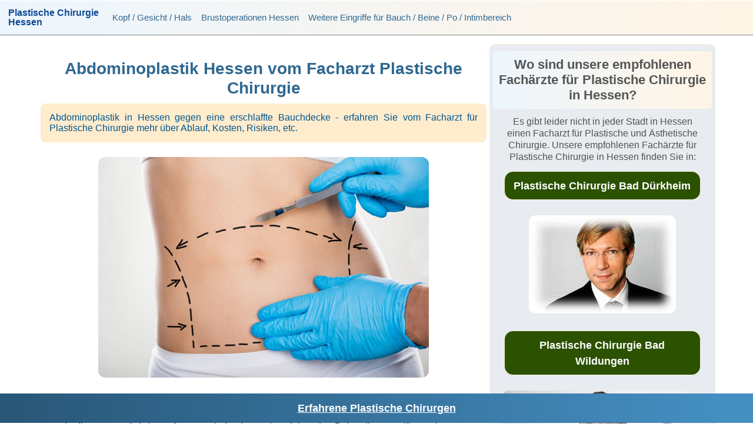

--- FILE ---
content_type: text/html
request_url: http://plastische-chirurgie-hessen.eu/abdominoplastik-hessen.html
body_size: 3608
content:
<!DOCTYPE HTML>
<html lang="de">
<head>
<meta charset="UTF-8">
<title>Abdominoplastik Hessen Facharzt Plastische Chirurgie</title>
<meta name="description" content="Abdominoplastik Hessen vom Facharzt Plastische Chirurgie ➤ Methoden, ➤ Kosten / Preise etc." />
<meta name="robots" content="index, follow">
<meta name="viewport" content="width=device-width, initial-scale=1.0"><link href="css/pc.css" rel="stylesheet">
<link rel="canonical" href="https://www.plastische-chirurgie-hessen.eu/abdominoplastik-hessen.html" />
</head>
<body>
<nav class="navbar navbar-expand-lg navbar-dark bg-dark fixed-top">
<a class="navbar-brand" href="index.html">Plastische Chirurgie<br>Hessen</a>
<button class="navbar-toggler" type="button" data-toggle="collapse" data-target="#navbarSupportedContent" aria-controls="navbarSupportedContent" aria-expanded="false" aria-label="Toggle navigation"> <span class="navbar-toggler-icon"></span><span class="text">Menü</span>
</button>
<div class="collapse navbar-collapse" id="navbarSupportedContent" itemscope itemtype="http://www.schema.org/SiteNavigationElement">
        <ul class="navbar-nav mr-auto"><li class="nav-item"><a class="nav-link" itemprop="url" href="operationen-kopf-hals-hessen.html" title="Plastische Chirurgie Kopf / Gesicht / Hals Hessen">Kopf / Gesicht / Hals</a></li>
<li class="nav-item"><a class="nav-link" itemprop="url" href="brustoperationen-hessen.html">Brustoperationen Hessen</a></li>
<li class="nav-item"><a class="nav-link" itemprop="url" href="schoenheitsoperation-hessen-weitere-operationen.html" title="Schönheitsoperation Hessen">Weitere Eingriffe für Bauch / Beine / Po / Intimbereich</a></li>
</ul>
</div>
</nav>
<div class="fixed-bottom"><a href="https://www.moderne-wellness.de/standorte/">Erfahrene Plastische Chirurgen</a></div>
<div class="container inhalt">
<div class="row">
<div class="col-md-8">
<header>
<h1>Abdominoplastik Hessen vom Facharzt Plastische Chirurgie</h1>
<p class="kurz">Abdominoplastik in Hessen gegen eine erschlaffte Bauchdecke - erfahren Sie vom Facharzt für Plastische Chirurgie mehr über Ablauf, Kosten, Risiken, etc.</p></header> 
<p><span><img src="images/abdominoplastik.jpg" alt="Abdominoplastik Hessen" class="img-r"></span></p>
<p>Ziel der Abdominoplastik ist die Straffung der Bauchdecke. Durch eine Entfernung von überschüssigem Fettgewebe und bzw. oder eines Hautüberschusses wird ein straffer Bauch erzielt. Je nach Ihrem persönlichen Ausgangsbefund werden folgende Behandlungsumfänge bei einer Abdominoplastik angewendet:</p>
<ul class="infotext">
 <li>Hautstraffung und Fettreduktion im unteren Bauchsegment</li>
<li>Hautstraffung und Fettreduktion im gesamten Bauchsegment</li>
<li>Hautstraffung und Fettreduktion inklusive Korrektur der Bauchmuskulatur</li>
<li>bei Frauen: Kombination mit <a href="bruststraffung-hessen.html">Bruststraffung</a></li>
<li>bei Frauen: Kombination mit <a href="schamhuegelkorrektur-hessen.html">Schamhügelkorrektur</a></li>
<li>bei Frauen: Kombination mit&nbsp;Korrektur eines Nabelbruchs</li>
<li>bei Frauen: Kombination mit der Behandlung von Rektusdiastase</li>
<li>bei Männern: Kombination aus Abdominoplastik und <a href="gynaekomastie-hessen.html" target="_blank" rel="noopener">Gynäkomastie-Behandlung</a></li>
</ul>
<p><img src="images/hr.png" height="1" width="250" alt="Schönheistoperation Hessen"></p> 
<h2>Ist jede Abdominoplastik gleich oder gibt es Unterschiede?</h2>
<p>Grundsätzlich differenziert man zwischen folgenden Abominoplastiken:</p>
<ul class="infotext">
 <li>Mini-Abominoplastik</li>
<li>Medi-Abominoplastik</li>
<li>Maxi-Abominoplastik </li>
<li>Reverse-Abominoplastik </li>
</ul>
<p>Für die jeweiligen Verfahren sind Ihre individuellen Voraussetzungen und das gewünschte Zielergebnis ausschlaggebend. Bei einer OP-Aufklärung werden Ihnen die unterschiedlichen Methoden und die jeweiligen Vor- und Nachteile erklärt.</p>
<p><img src="images/hr.png" height="1" width="250" alt="Schönheistoperation Hessen"></p> 
<h2>Ziel einer Abdominoplastik</h2>
<p>Ziel der Abdominoplastik ist ein straffer, glatter Bauch. Abhängig vom gewünschten Ergebnis wird eine Abdominoplastik mit einer <a href="fettabsaugung-hessen.html">Fettabsaugung</a>, <a href="bruststraffung-hessen.html">Bruststraffung</a> und einer Nabelkorrektur kombiniert. Bei Männern behandeln wir oftmals auch zugleich den weiblichen Brustansatz (auch als <a href="gynaekomastie-hessen.html">Gynäkomastie</a> bezeichnet).</p>
<p><img src="images/hr.png" height="1" width="250" alt="Schönheistoperation Hessen"></p> 
<h2>Wie ist der Ablauf für eine Abdominoplastik bzw. gibt es Vorher-/Nachher-Bilder?</h2>
<p>Bei einer Voruntersuchung wird Ihr Ausgangsbefund festgestellt und mit Ihrem Veränderungswunsch abgeglichen - daraus resultierend erstellen wir mit Ihnen das entsprechende Behandlungskonzept und erklären Ihnen die unteschiedlichen Operationstechniken, deren Möglichkeiten, Risiken und unterschiedlichen Heilungsverläufe. Dabei werden Ihnen auch Vorher-/Nachher-Bilder von vergleichbaren Patienten gezeigt.</p>
<p><img src="images/hr.png" height="1" width="250" alt="Schönheistoperation Hessen"></p> 
<h2>Krankenhausaufenthalt - wie lange dauert er bei einer Abdominoplastik?</h2>
<p>Der stationäre Aufenthalt dauert je nach Operationsaufwand zwischen 1 und 3 Tagen. Kleinere Eingriffe können eventuell ambulant durchgeführt werden.</p>
<p><img src="images/hr.png" height="1" width="250" alt="Schönheistoperation Hessen"></p> 
<h2>Heilungsverlauf / Einschränkungen nach einer Abdominoplastik</h2>
<p>Die Wundheilung der Haut und das Abklingen der Schwellung benötigen ca. 14-21 Tage, die endgültige Abheilung ist jedoch erst nach mehreren Wochen zu erwarten.</p>
<p><span class="text">In den ersten Tagen sollten Sie Sich vorsichtig bewegen und übermäßige ruckartige Spannungen der Nahtlinien vermeiden.</span></p>
<p>Da die Abdominoplastik ein relativ großer Eingriff ist, so sollten Sie Ihre Sport- und Freizeitaktivitäten entsprechend anpassen. Leichte sportliche Aktivitäten sind ab der 7. Woche nach der Operation wieder erlaubt.</p>
<p>Wenn Sie Kinder haben, so beachten Sie bitte, dass Sie mit Kindern häufig den Bauch belasten (z. B. beim Heben von Kleinkindern). Weiterhin sollten Sie vorsichtig mit schnellen und hastigen Bewegungen sein.</p>
<p><img src="images/hr.png" height="1" width="250" alt="Schönheistoperation Hessen"></p> 
<h2>Kosten / Preise Abdominoplastik</h2>
<h3>Ihre Ausgangssituation und Ihre gewünschte Veränderung bestimmen den Operationsumfang und somit die Kosten der Abdominoplastik. Ein genauer Preis kann nur nach einer ausfürlichen Voruntersuchung bestimmt werden. </h3>
<p>Die Kosten für eine Abdominoplastik bewegen sich zwischen EUR 3500,- bis EUR 7500,- inkl. aller Nebenkosten (je nach Aufwand und Umfang der Behandlung). Die einzelnen Bestandteile, welche die Kosten für eine Abdominoplastik beeinflussen und je nach Ausgangsbefund Veränderungswunsch unterschiedlich sind:</p>
<p><img src="images/hr.png" height="1" width="250" alt="Schönheistoperation Hessen"></p> 
<h2>Wer trägt die Kosten für die Abdominoplastik?</h2>
<p>Die Kosten für eine Abdominoplastik müssen in den meisten Fällen durch den Patienten selbst getragen werden.</p>
<p><img src="images/hr.png" height="1" width="250" alt="Schönheistoperation Hessen"></p>
<p class="fin"><a href="https://www.moderne-wellness.de/ops/arme-bauch-beine-po-etc/bauchdeckenstraffung/">Abdominoplastik - Ablauf, Methoden, Risiken, Heilung, etc.</a></p>
<ul class="infotext">
<li><a href="https://www.moderne-wellness.de/bds/index.html">Grundsätzliche Infos über die Operation Bauchdeckenstraffung</a></li>
<li><a href="https://www.moderne-wellness.de/bds/arztwahl-bauchdeckenstraffung.html">Bauchdeckenstraffung - Arztwahl + Voruntersuchung</a></li>
<li><a href="https://www.moderne-wellness.de/bds/vorbereitung-bauchdeckenstraffung.html">Vorbereitung auf eine Bauchdeckenstraffung - was ist vor der Operation zu beachten?</a></li>
<li><a href="https://www.moderne-wellness.de/bds/bauchdeckenstraffung.html">Operation Bauchdeckenstraffung - Methoden und Operationsumfänge</a></li>
<li><a href="https://www.moderne-wellness.de/bds/komplikationen-bauchdeckenstraffung.html">Bauchdeckenstraffung - Risiken + Komplikationen</a></li>
<li><a href="https://www.moderne-wellness.de/bds/heilung-bauchdeckenstraffung.html">Heilungsverlauf einer Bauchdeckenstraffung</a></li>
<li><a href="https://www.moderne-wellness.de/bds/bauchdeckenstraffung-kosten.html">Was kostet eine Bauchdeckenstraffung?</a></li>
<li><a href="https://www.moderne-wellness.de/bds/fragen_bauchdeckenstraffung.htm">Bauchdeckenstraffung - Fragen und Antworten</a></li>
<li><a href="https://www.moderne-wellness.de/infos-preise/finanzierung-schoenheitsoperation-ratenzahlung/" title="Schönheitsoperation Finanzierung / Ratenzahlung">Finanzierung + Ratenzahlung</a></li>
</ul>
<p><img src="images/hr.png" height="1" width="250" alt="Schönheistoperation Hessen"></p> 
</div>
<div class="col-md-4 fachaerzte">
<h2>Wo sind unsere empfohlenen Fachärzte für Plastische Chirurgie in Hessen?</h2>
<p>Es gibt leider nicht in jeder Stadt in Hessen einen Facharzt für Plastische und Ästhetische Chirurgie. Unsere empfohlenen Fachärzte für Plastische Chirurgie in Hessen finden Sie in:</p>
 <p class="fin"><a href="plastische-chirurgie-bad-duerkheim.html">Plastische Chirurgie Bad Dürkheim</a></p>
<p><a href="plastische-chirurgie-bad-duerkheim.html"><img src="https://www.plastische-chirurgie-hessen.eu/images/dr-messer.jpg" alt="Plastische Chirurgie Bad Dürkheim" class="img-r"></a></p>
 <p class="fin"><a href="plastische-chirurgie-bad-wildungen.html">Plastische Chirurgie Bad Wildungen</a></p>
<p><a href="https://www.moderne-wellness.de/dr-moubayed-bad-wildungen.html"><img alt="Dr. Moubayed Bad Wildungen" src="images/dr-moubayed.jpg" class="img-r"></a></p>
  <p class="fin"><a href="https://www.moderne-wellness.de/dr-moubayed-bad-wildungen.html">Dr. Moubayed</a></p>
<p><a href="https://www.moderne-wellness.de/dr-moubayed-bad-wildungen.html"><img alt="Tamarica Fischer-Nagel Bad Wildungen" src="images/frau-fischer.jpg" class="img-r"></a></p>
 <p class="fin"><a href="https://www.moderne-wellness.de/dr-moubayed-bad-wildungen.html">Fr. Dr. Tamarica Fischer-Nagel</a></p>
 <p class="fin"><a href="plastische-chirurgie-frankfurt.html">Plastische Chirurgie Frankfurt</a></p>
 <p class="fin"><a href="plastische-chirurgie-kassel.html">Plastische Chirurgie Kassel</a></p>
<p><a href="https://www.moderne-wellness.de/ks/prof-noah-kassel.htm" title="Prof. Dr. Noah"><img src="https://www.plastische-chirurgie-hessen.eu/images/noah.jpg" alt="Prof. Noah Kassel" class="img-r"></a></p>
<hr/> <p class="fin"><a href="plastische-chirurgie-wiesbaden.html">Plastische Chirurgie Wiesbaden</a></p>
<p><a href="https://www.schoenheitsoperation-wiesbaden.de/plastische-chirurgie-wiesbaden.html"><img src="images/alamuti-scholz.png" class="img-r" alt="Dr. Alamuti &amp; Scholz Wiesbaden"></a></p>
<p class="fin"><a href="https://www.schoenheitsoperation-wiesbaden.de/plastische-chirurgie-wiesbaden.html">Dr. Alamuti &amp; Scholz</a></p>
<hr/>
<h2 class="name">Informationen für Ihre Abdominoplastik in Hessen vom Facharzt:<br>&phone;&nbsp;0911-98206222</h2>
<p class="fin"><a href="uebersicht-schoenheitsoperation-hessen.html">Übersicht Plastische Chirurgie in Hessen A-Z</a></p>
</div>
</div>
<div class="footermw">
<header>
<h2>Abdominoplastik vom Facharzt Plastische Chirurgie</h2>
<p>Informationen für Ihre Abdominoplastik vom Facharzt für Plastische und Ästhetische Chirurgie:<br>&phone;&nbsp;0911-98206222</p>
</header>
<ul class="menu">
<li>© Plastische und Ästhetische Chirurgie vom Facharzt in Hessen. All rights reserved.</li>
<li><a href="impressum.html">Impressum und Datenschutzerklärung</a></li>
<li><a href="schoenheitschirurgie-hessen.html">Schönheitschirurgie Hessen</a></li>
</ul></div>
</div>
<script src="jquery.js"></script>
<script src="boot.js"></script>	
</body>
</html>

--- FILE ---
content_type: text/css
request_url: http://plastische-chirurgie-hessen.eu/css/pc.css
body_size: 9866
content:

html{font-family:sans-serif;line-height:1.15;}nav{display:block;}html,body{height:100%}
body{margin:0;font-size:16px;line-height:1.5;color:#515151;text-align:left;}
img{vertical-align:middle;}
button{margin:0;font-family:inherit;font-size:inherit;line-height:inherit}button{overflow:visible}
navbar-toggler#1063b3#475993#475993/*!
*/
:root{dark:#343a40;breakpoint-xs:0;breakpoint-sm:576px;breakpoint-md:768px;breakpoint-lg:992px;breakpoint-xl:1200px;}
article,aside,figcaption,footer,header,hgroup,main,nav,section{display:block}[tabindex="-1"]:focus{outline:0!important}
abbr[title],abbr[data-original-title]{text-decoration:underline;cursor:help;border-bottom:0;}
address{margin-bottom:14px;font-style:normal;line-height:inherit}
ol,ul,dl{margin-top:0;margin-bottom:14px}
ol ol,ul ul,ol ul,ul ol{margin-bottom:0}
dt{font-weight:700}dd{margin-bottom:.5rem;margin-left:0}
blockquote{margin:0 0 14px}
b,strong{font-weight:bolder}small{font-size:80%}
sub,sup{position:relative;font-size:75%;line-height:0;vertical-align:baseline}
sub{bottom:-.25em}sup{top:-.5em}
a{color:#3A6D9C;text-decoration:none;font-weight:700}
a:hover{color:#aeaeae;text-decoration:underline}a:not([href]):not([tabindex]){color:inherit;text-decoration:none}a:not([href]):not([tabindex]):hover,a:not([href]):not([tabindex]):focus{color:inherit;text-decoration:none}a:not([href]):not([tabindex]):focus{outline:0}
pre,code,kbd,samp{font-family:SFMono-Regular,Menlo,Monaco,Consolas,"Liberation Mono","Courier New",monospace;font-size:1em}
pre{margin-top:0;margin-bottom:14px;overflow:auto}
svg{overflow:hidden;vertical-align:middle}
caption{padding-top:.75rem;padding-bottom:.75rem;color:#6c757d;text-align:left;caption-side:bottom}
th{text-align:inherit}label{display:inline-block;margin-bottom:.5rem}
button{border-radius:0;transition:all .3s}
input,button,select,optgroup,textarea{margin:0;font-family:inherit;font-size:inherit;line-height:inherit}
textarea{overflow:auto;resize:vertical}
fieldset{min-width:0;padding:0;margin:0;border:0}
legend{display:block;width:100%;max-width:100%;padding:0;margin-bottom:.5rem;font-size:1.5rem;line-height:inherit;color:inherit;white-space:normal}
output{display:inline-block}
summary{display:list-item;cursor:pointer}
h1,h2,h3,h4,h5,h6,.h1,.h2,.h3,.h4,.h5,.h6{margin-top:25px;margin-bottom:10px;}
h1,h2,h3,h4{font-weight:700;line-height:1.2}
h1,.h1 {font-size:28px;color:#2F6890;text-align:center;font-family:inherit;margin-top:45px;}
@media screen and (max-width:475px) {h1{font-size:26px;text-align:center;color:#2F6890}}
h2,.h2{font-size:22px;font-family:inherit;margin-top:50px;padding-top:15px;text-align:left;padding-bottom:15px;padding-left:10px;padding-right:10px;color:#555555;background-image:linear-gradient(90deg, #EDF6FE 1%, #FFF5E7 95%)}
.risiken{color:#C35B00;}
h3,.h3{font-size:18px;text-align:left}
p{margin:0 0 0px;padding-top:5px;padding:0.5em;line-height: 1.3em}
h4,.h4{font-size:18px;padding-top:7px;color:#9F0102}
h5,.h5{font-size:16px}h6,.h6{font-size:16px}
h5,h6{color:#9F0102}
ul{margin-top:0;margin-bottom:15px}
li{color:#0d6db1}
li a{color:#3A6D9C;outline:0!important}
h3{color:#2F6890;margin-top:15px;margin-bottom:15px}
hr{height:0;overflow:visible;width:60%;margin-top:20px;margin-bottom:20px;border:0;border-top:1px solid #5af305}
.table{max-width:100%;margin-bottom:14px;background-color:transparent}
.table-bordered{border:1px solid #dee2e6;text-align:left;}
.table-striped tbody tr:nth-of-type(odd){background-color:rgba(0,0,0,.05);height:35px}
.table td{height:55px;padding:10px}
.table th{padding:10px}@media screen and (max-width:390px){.table th{padding:5px;width:25%}}
.table{width:100%;margin-bottom:14px;margin-top:14px;color:#212529}
.table{border-collapse:collapse!important}
.table h4 {font-size:1em;color:#007AAE;}
.table td,.table th{background-color:#fff!important}
.table-bordered th,.table-bordered td{border:1px solid #dee2e6!important}
.table-dark{color:inherit}
.table-dark th,.table-dark td,.table-dark thead th,.table-dark tbody + tbody{border-color:#dee2e6}
.table .thead-dark th{color:inherit;border-color:#dee2e6}
.table th,.table td{padding:.75rem;vertical-align:top;border-top:1px solid #dee2e6}
.table thead th{vertical-align:bottom;border-bottom:2px solid #dee2e6}
.table tbody + tbody{border-top:2px solid #dee2e6}
.table-sm th,.table-sm td{padding:.3rem}
.table-bordered{border:1px solid #dee2e6}
.table-bordered th,.table-bordered td{border:1px solid #dee2e6!important}
.table-bordered thead th,.table-bordered thead td{border-bottom-width:2px}
.table .buttonteam {max-width:250px;padding:10px;background-color:#b1b601;font-weight:700;border-radius:15px;text-align:center;border:1px solid;border-color:#F4EFD9;color:#fff;font-size:20px;margin:5px auto;display: grid;justify-content: center;align-items: center;}
.table .buttonteam a{color:#fff;font-size:18px}
.row{display:-ms-flexbox;display:flex;-ms-flex-wrap:wrap;flex-wrap:wrap;}
.name{color:#0071b9;font-size:1.4em;text-align:center;font-weight:700;background-color: #F9FDFF;padding-top:15px;border-left:0px;}
.name h2 {color:#0071b9;font-size:1.4em;text-align:center;font-weight:700;background-color: #ffffff; }
.slogan {color:#936000;font-size:1.4em;text-align:center;background-color: #EFEAEA; font-style:italic}
.grau{background-color:#E6E6E7;padding-bottom:10px;}
.grau h3 {padding-left:10px;}
.grau h4 {padding-left:10px;}
.kosten .fin a {color:#ffffff}
.collapse:not(.show){display:none}
.nav-link{display:block;padding:8px 14px}
.navbar{position:relative;margin-top:1px;display:-ms-flexbox;display:flex;-ms-flex-wrap:wrap;flex-wrap:wrap;-ms-flex-align:center;align-items:center;-ms-flex-pack:justify;justify-content:space-between;padding:0.5rem 14px;border-bottom: #7E7E7E;border-bottom-width: 1px;border-bottom-style: solid;}
.navbar-brand{display:inline-block;white-space:nowrap;}
.navbar-nav{display:-ms-flexbox;display:flex;-ms-flex-direction:column;flex-direction:column;padding-left:0;margin-bottom:0;list-style:none}
.navbar-nav .nav-link{font-weight: 500;font-size:15px;}
.navbar-collapse{-ms-flex-preferred-size:100%;flex-basis:100%;-ms-flex-positive:1;flex-grow:1;-ms-flex-align:center;align-items:center}
@media screen and (min-width:1092px){.navbar-expand-lg{-ms-flex-flow:row nowrap;flex-flow:row nowrap;-ms-flex-pack:start;justify-content:flex-start}
.navbar-expand-lg .navbar-nav{-ms-flex-direction:row;flex-direction:row}
.navbar-expand-lg .navbar-collapse{display:-ms-flexbox!important;display:flex!important;-ms-flex-preferred-size:auto;flex-basis:auto}
.navbar-expand-lg .navbar-toggler{display:none}}.navbar-dark .navbar-brand{color:#0E4A93;padding-right:15px;line-height:1}
@media screen and (max-width: 1091px){.navbar-expand-lg > .container,.navbar-expand-lg > .container-fluid{padding-right:0;padding-left:0}}@media screen and (min-width: 1092px){.navbar-expand-lg{-ms-flex-flow:row nowrap;flex-flow:row nowrap;-ms-flex-pack:start;justify-content:flex-start}
.navbar-expand-lg .navbar-nav .dropdown-menu{position:absolute}
.navbar-expand-lg .navbar-nav .nav-link{padding-right:8px;padding-left:8px}
.navbar-expand-lg > .container,.navbar-expand-lg > .container-fluid{-ms-flex-wrap:nowrap;flex-wrap:nowrap}
.navbar-expand-lg .navbar-toggler{display:none}}
.navbar-dark .navbar-nav .nav-link{color:#2F6890}
.navbar-dark .navbar-toggler{color:#FFFFFF;border-color: #F27052}
.kurz{color:#00568E;background:#FFECCD;border-radius:8px;text-align:justify;padding:15px;line-height: normal}
.kurz a {color:#59008E;text-decoration: underline}
.mitte {display: grid;justify-content: center;align-items: center;}
button{margin:0;font:inherit;color:inherit}button:-moz-focus-inner{padding:0px;border:0px}*{box-sizing:border-box}:after,:before{box-sizing:border-box}button{font-family:inherit;font-size:inherit;line-height:inherit}
.navbar-toggler{padding:0.25rem;background-color: #964633;border:2px solid transparent;border-radius:0.25rem}.navbar-toggler .text{font-size:1.0rem;padding-right:5px;padding-left:5px;}@media screen and (max-width:350px){.navbar-toggler .text{font-size:0.8em;}}
.bildhilfe {width: 153px;height: 96px}
.fixed-top{position:fixed;top:0px;right:0;left:0;z-index:1030}
.fixed-bottom{position:fixed;right:0;bottom:1px;left:0;z-index:1030;font-weight:bold;color:#ffffff;text-align:center;display:flex;align-items:center;justify-content:center;height:50px;background-image:linear-gradient(90deg, #295778 1%, #448EC1 95%)}.fixed-bottom a{color:#ffffff;text-decoration:underline}@media (min-width:680px){.fixed-bottom{font-size:1.1em}}@media (min-width:400px) and (max-width:679px){.fixed-bottom a{font-size:1em}}@media (min-width:350px) and (max-width:399px){.fixed-bottom a{font-size:0.9em}}@media (max-width:349px){.fixed-bottom a{font-size:0.9em}}@media (max-width:600px){.fixed-bottom .mob2weg{display:none}}.mt-2{margin-top:0.5rem!important}.mb-3{margin-bottom:1rem!important}
.col-lg-3{-ms-flex:0 0 25%;flex:0 0 25%;max-width:25%}
.col-lg-9{-ms-flex:0 0 75%;flex:0 0 75%;max-width:75%}
.col-lg-12{-ms-flex:0 0 100%;flex:0 0 100%;max-width:100%}
.schoen{width:30px;max-height:30px;padding-right:5px;float: left;}
.bg-weiter{background-color:#7C7C7C;z-index:1030;padding:5px;color:#ffffff;display: flex;align-items: center;justify-content: center;font-weight:600;border-bottom: 1px solid #626263;}
.bg-weiter:hover{text-decoration: underline;}
@media screen and (min-width:1090px){.bg-weiter{left:25%;top:0px;height:42px;width:25%;text-align: center;}}
@media screen and (max-width:1090px){.bg-weiter{left:50%;top:0px;width:50%;height: 40px;text-align: center;line-height: 0.9}}
.bg-weiter a{color:#ffffff;text-decoration: none;}
@media screen and (min-width:456px) {.bg-weiter a{font-size:1em;}}
@media screen and (max-width:455px){.bg-weiter a {font-size:0.9em;}}
@media screen and (max-width:358px){.bg-weiter a {font-size:0.8em;}}
@media screen and (max-width:455px){.bg-weiter {font-size:0.9em;}}
@media screen and (max-width:358px){.bg-weiter {font-size:0.8em;}}
.bg-info3{z-index:1030;padding:5px;color:#ffffff;display: flex;align-items: center;justify-content: center;font-weight:600;border-bottom: 1px solid #626263;}
.bg-info3{color:#ffffff;text-decoration: none;}
.bg-info3:hover{;text-decoration: underline;}
@media screen and (min-width:1090px) {.bg-info3{left:30%;top:0px;height:42px;width:21%;text-align: center;background-color:#096fad;}}
@media screen and (max-width:1090px) {.bg-info3{left:67%;top:0px;width:33%;height: 40px;text-align: center;line-height: 0.9;background-color: #096fad;}}
.bg-info3 a{color:#ffffff;text-decoration: none;}
@media screen and (min-width:456px) {.bg-info3 a{font-size:1em;}}
@media screen and (max-width:455px){.bg-info3 a {font-size:0.9em;}}
@media screen and (max-width:358px){.bg-info3 a {font-size:0.8em;}}
.bg-preis{z-index:1030;padding:5px;color:#ffffff;display: flex;align-items: center;justify-content: center;font-weight:600;border-bottom: 1px solid #626263;}
.bg-preis{color:#ffffff;text-decoration: none;}
.bg-preis:hover{text-decoration: underline;}
@media screen and (min-width:1090px){.bg-preis{left:15%;top:0px;height:42px;width:15%;text-align: center;background-color:#7C7C7C;}}
@media screen and (max-width:1090px){.bg-preis{left:33%;top:0px;width:34%;height: 40px;text-align: center;line-height: 0.9;background-color: #7C97BD;}}
.bg-preis a{color:#2981C9;text-decoration: none;}
.bg-preis a:hover{color:#7E7E7E;text-decoration: underline;}
@media screen and (min-width:456px) {.bg-preis a{font-size:1em;}}
@media screen and (max-width:455px){.bg-preis a {font-size:0.9em;}}
@media screen and (max-width:358px){.bg-preis a {font-size:0.8em;}}
.rufen:before {font-family: 'FontAwesome';content: "\f095";float: left;padding:10px;}
.inhalt p{padding-left:15px;padding-right:15px;margin-top: 0.3em;margin-bottom: 0.3em;}
@media screen and (max-width:600px){.inhalt p {padding-left:10px;padding-right:10px}}
.inhalt {width:90%;max-width: 1680px;margin-left: auto;margin-right: auto;}
@media screen and (max-width:600px) {.inhalt {width:100%;}}
.inhalt h2{padding-left:10px;margin-top: 1.5em;margin-bottom: 0.3em;}
.panel-heading {position: relative;}
.vor{background-color: #F9F4E4;border-radius: 15px}
.inhalt{text-align:justify;margin-top:55px;}
.img-r{display:block;max-width:100%;max-height:375px;margin-left:auto;margin-right:auto;margin-top:15px;border-radius:12px;margin-bottom:15px;}
.img-unserefa{display:block;width:275px;height:200px;margin-left:auto;margin-right:auto;margin-top:15px;border-radius:12px;margin-bottom:15px;}
p{margin-top:0;margin-bottom:14px;padding-top:5px}
.corona{background-color: #E3E3E3;text-align:center;color:#544900;font-size:0.9em;}
.corona a{color: #645700;text-decoration: underline;font-size:0.9em;}
@media screen and (max-width:580px){.corona{padding-bottom:10px;padding-top:10px;}}
@media screen and (min-width:581px){.corona{padding:10px;text-align:center;}}
.arztwahl{width:90%;max-width:600px;padding:10px;background-color:#FD8C44;font-weight:700;border-radius:15px;text-align:center;border:1px solid;border-color:#F4EFD9;color:#fff;font-size:20px;margin:20px auto;}
.arztwahl a{color:#fff;font-size:18px}
.fin{width:90%;max-width:600px;padding:10px;background-color:#2B5101;font-weight:700;border-radius:15px;text-align:center;border:1px solid;border-color:#F4EFD9;color:#fff;font-size:20px;margin:20px auto;}
.fin a{color:#fff;font-size:18px}
.themen .arztwahl a{color:#fff;font-size:18px}
.sozial {width:30px;max-height:30px;}
.arzt {max-height:75px;width:auto;}
.inhalt .col-lg-12 .intext{margin-left: 30px}
.fachaerzte .infotext a{font-weight: normal;}
.fachaerzte .infotext li {line-height: 2}
.fachaerzte{background-color:#E8ECF0;border-radius:10px;border:1px solid;border-color:#F4EFD9;text-align: justify;}
@media screen and (max-width:580px){.fachaerzte{padding-left:2px;padding-right:2px;padding-bottom:5px;width:100%;padding:5px;}}
@media screen and (min-width:581px){.fachaerzte{background-color:#E8ECF0;border-radius:10px;padding-bottom:10px;width:80%;max-width:1024px;text-align:center;border:1px solid;border-color:#F4EFD9;margin:20px auto;}}
.fachaerzte .mailadresse h3{font-size:1.4em;padding:15px;background-color:#E3E4E4;color:#a90100;border-radius:5px;text-align:center;}
.fachaerzte .mailadresse{width:98%;background-color:#fff;color:#A80306;text-align:center;margin-left:auto;margin-right:auto;padding:15px;margin-top:15px;margin-bottom: 15px;border-radius:5px}
.fachaerzte h2 {background-color:#2F6890;padding-left:10px;font-size:22px;margin-top: 0.5em;margin-bottom: 0.3em;}
.fachaerzte h3 {color:#59493B;padding:5px;}
.contact-form{background-color:#F1E8D3;display:inline-block;text-decoration:none;border-radius:1em;width:100%;line-height:1.25;text-align:left;font-size:.9em;color:#00218B;padding:10px}
.contact-form label{padding-top:10px}
.anfrage{max-width:600px;width:75%;padding:10px;background-color:#F27052;font-weight:700;border-radius:8px;text-align:center;border:1px solid;border-color:#F4EFD9;color:#fff;font-size:20px;margin:20px auto}
.anfrage a{color:#fff;font-size:18px;text-decoration: underline;}@media screen and (max-width:751px){.anfrage{max-width:94%}}
.kosten .anfrage a{color:#fff;font-size:18px;text-decoration: underline;}@media screen and (max-width:751px){.kosten .anfrage{max-width:94%}}
.infotext a:hover{background-color:#e0dede;color:#a30a1f;font-weight:700}
.infotext{background-color:#fff;text-align:left;padding-left:25px;line-height: 1.75}
.infotext a{color:#096ac4;font-weight:700;text-decoration:underline}@media screen and (min-width:951px){.infotext{padding-left:35px}}
.infotext li {line-height: 1.8em}
.kosten{background-color:#E8ECF0;padding-left:10px;padding-right:10px;padding-bottom:10px;margin-bottom:20px;margin-top:1em;color:#59493B;}
.kosten h2 {margin-top: 1.5em;margin-bottom: 0.3em;background:#2F6890;color:#ffffff;}
.kosten h3 {color:#2F6890;}
.kosten a {color:#605B58;}
.kosten .arztwahl a {color:#ffffff;}
.kosten .wichtig {color:#59493b;}
.kosten h4 {color:#334262;}
.kosten .mailadresse .rufnummer p{line-height:1.3;font-size:20px;color:#9f0002;font-weight:700}
.kosten .card-body {color:#30abe6;}
.kosten .card-body  h3 {color:#30abe6;}
.kosten .card-body  a {color:#59493b;}
.kosten .card-body  .arztwahl a {color:#ffffff;}
.kosten .card  h3 {color:#30abe6;}
.kosten .card-body  wichtig {color:#D99177;}
.kosten .card-body  h4 {color:#30abe6;}
.preis{min-height:10px;padding:10px;margin-bottom:5px;margin-top:5px;background-color:#e2ecf8;color:#333;font-size:16px}
.preis a{color:#1666b1;font-weight:700;font-size:16px}
.preis2{min-height:10px;padding:10px;margin-bottom:5px;margin-top:5px;background-color:#fbf2ea;color:#333}
.preis2 a{color:#1666b1;font-weight:700}
.footermw{width:100%;padding:10px;margin-top:15px;background-color:#686161;color:#ffffff;text-align:center;font-size:16px;padding-bottom:70px}
.footermw li {color:#E0EDF8}
.footermw a{line-height:2.5;font-size:16px;color:#F7F7F7;font-weight:400;text-decoration:none}
.footermw .rufnummer a{line-height:1.3;font-size:20px;color:#9f0002;font-weight:700;}
.footermw .rufnummer {line-height:1.3;font-size:20px;color:#ffffff;font-weight:700;}
.footermw .infos2{padding-top:15px}
.footermw .start{padding-top:15px;padding-bottom:15px}
.footermw .infotext a{color:#7E7E7E;}
.footermw h2 a{font-size:18px}
.footermw h2{text-align:center}
.footermw h2 a{color:#fff;font-size:18px}
.footermw h3, .h3 {color:#fffffff}
.footermw h4{padding-top:20px}
.footermw hr{width:60%;margin-top:20px;margin-bottom:20px;border:0;border-top:1px solid #5af305}@media screen and (max-width:992px){.footermw{line-height:2.5}}
.gray-bg{background-color:#f5f5f5}
.rufnummer{color:#900;font-size:20px;font-weight:700;line-height:1.2;text-align:center;}@media screen and (max-width:951px){.rufnummer {text-decoration:underline;}}
.rufnummer a{color:#3A6D9C;font-size:20px;font-weight:700;text-decoration: underline}
.list-unstyled{padding-left:0;list-style:none}
.list-inline{padding-left:0;list-style:none}
.list-inline-item{display:inline-block}
.list-inline-item:not(:last-child){margin-right:.5rem}
.initialism{font-size:90%;text-transform:uppercase}
.blockquote{margin-bottom:14px;font-size:1.25rem}
.img-fluid{max-width:100%;height:auto}
.container-fluid{width:100%;padding-right:15px;padding-left:15px;margin-right:auto;margin-left:auto}
.row{display:-ms-flexbox;display:flex;-ms-flex-wrap:wrap;flex-wrap:wrap;}
.no-gutters{margin-right:0;margin-left:0}
.no-gutters > .col,.no-gutters > [class*="col-"]{padding-right:0;padding-left:0}
.col-1,.col-2,.col-3,.col-4,.col-5,.col-6,.col-7,.col-8,.col-9,.col-10,.col-11,.col-12,.col,.col-auto,.col-sm-1,.col-sm-2,.col-sm-3,.col-sm-4,.col-sm-5,.col-sm-6,.col-sm-7,.col-sm-8,.col-sm-9,.col-sm-10,.col-sm-11,.col-sm-12,.col-sm,.col-sm-auto,.col-md-1,.col-md-2,.col-md-4,.col-md-5,.col-md-6,.col-md-7,.col-md-8,.col-md-9,.col-md-10,.col-md-11,.col-md-12,.col-md,.col-md-auto,.col-lg-1,.col-lg-2,.col-lg-3,.col-lg-4,.col-lg-5,.col-lg-6,.col-lg-7,.col-lg-8,.col-lg-9,.col-lg-10,.col-lg-11,.col-lg-12,.col-lg,.col-lg-auto,.col-xl-1,.col-xl-2,.col-xl-3,.col-xl-4,.col-xl-5,.col-xl-6,.col-xl-7,.col-xl-8,.col-xl-9,.col-xl-10,.col-xl-11,.col-xl-12,.col-xl,.col-xl-auto{position:relative;width:100%;padding-right:5px;padding-left:5px}
.col{-ms-flex-preferred-size:0;flex-basis:0;-ms-flex-positive:1;flex-grow:1;max-width:100%}
.col-auto{-ms-flex:0 0 auto;flex:0 0 auto;width:auto;max-width:100%}
.col-1{-ms-flex:0 0 8.333333%;flex:0 0 8.333333%;max-width:8.333333%}
.col-2{-ms-flex:0 0 16.666667%;flex:0 0 16.666667%;max-width:16.666667%}
.col-3{-ms-flex:0 0 25%;flex:0 0 25%;max-width:25%}
.col-4{-ms-flex:0 0 33.333333%;flex:0 0 33.333333%;max-width:33.333333%}
.col-5{-ms-flex:0 0 41.666667%;flex:0 0 41.666667%;max-width:41.666667%}
.col-6{-ms-flex:0 0 50%;flex:0 0 50%;max-width:50%}
.col-7{-ms-flex:0 0 58.333333%;flex:0 0 58.333333%;max-width:58.333333%}
.col-8{-ms-flex:0 0 66.666667%;flex:0 0 66.666667%;max-width:66.666667%}
.col-9{-ms-flex:0 0 75%;flex:0 0 75%;max-width:75%}
.col-10{-ms-flex:0 0 83.333333%;flex:0 0 83.333333%;max-width:83.333333%}
.col-11{-ms-flex:0 0 91.666667%;flex:0 0 91.666667%;max-width:91.666667%}
.col-12{-ms-flex:0 0 100%;flex:0 0 100%;max-width:100%}
.offset-1{margin-left:8.333333%}
.offset-2{margin-left:16.666667%}
.offset-3{margin-left:25%}
.offset-4{margin-left:33.333333%}
.offset-5{margin-left:41.666667%}
.offset-6{margin-left:50%}
.offset-7{margin-left:58.333333%}
.offset-8{margin-left:66.666667%}
.offset-9{margin-left:75%}
.offset-10{margin-left:83.333333%}
.offset-11{margin-left:91.666667%}@media screen and (min-width: 576px){.col-sm{-ms-flex-preferred-size:0;flex-basis:0;-ms-flex-positive:1;flex-grow:1;max-width:100%}
.offset-sm-0{margin-left:0}
.offset-sm-1{margin-left:8.333333%}
.offset-sm-2{margin-left:16.666667%}
.offset-sm-3{margin-left:25%}
.offset-sm-4{margin-left:33.333333%}
.offset-sm-5{margin-left:41.666667%}
.offset-sm-6{margin-left:50%}
.offset-sm-7{margin-left:58.333333%}
.offset-sm-8{margin-left:66.666667%}
.offset-sm-9{margin-left:75%}
.offset-sm-10{margin-left:83.333333%}
.offset-sm-11{margin-left:91.666667%}}@media screen and (min-width: 768px){.col-md{-ms-flex-preferred-size:0;flex-basis:0;-ms-flex-positive:1;flex-grow:1;max-width:100%}
.col-md-auto{-ms-flex:0 0 auto;flex:0 0 auto;width:auto;max-width:100%}
.col-md-1{-ms-flex:0 0 8.333333%;flex:0 0 8.333333%;max-width:8.333333%}
.col-md-2{-ms-flex:0 0 16.666667%;flex:0 0 16.666667%;max-width:16.666667%}
.col-md-4{-ms-flex:0 0 33.333333%;flex:0 0 33.333333%;max-width:33.333333%}
.col-md-4 h2{font-size:1.4em;font-weight:700;padding:10px;text-align:center;background-color:#007AAE;border-radius:5px;}
.col-md-4 h3{font-size:1.4em;font-weight:700;padding:10px;background-color:#007AAE;color:#ffffff;}
.col-md-5{-ms-flex:0 0 41.666667%;flex:0 0 41.666667%;max-width:41.666667%}
.col-md-6{-ms-flex:0 0 50%;flex:0 0 50%;max-width:50%}
.col-md-7{-ms-flex:0 0 58.333333%;flex:0 0 58.333333%;max-width:58.333333%}
.col-md-8{-ms-flex:0 0 66.666667%;flex:0 0 66.666667%;max-width:66.666667%}
.col-md-8 a{text-decoration:underline}
.col-md-9{-ms-flex:0 0 75%;flex:0 0 75%;max-width:75%}
.col-md-10{-ms-flex:0 0 83.333333%;flex:0 0 83.333333%;max-width:83.333333%}
.col-md-11{-ms-flex:0 0 91.666667%;flex:0 0 91.666667%;max-width:91.666667%}
.col-md-12{-ms-flex:0 0 100%;flex:0 0 100%;max-width:100%}
.col-lg-auto{-ms-flex:0 0 auto;flex:0 0 auto;width:auto;max-width:100%}
.col-lg-1{-ms-flex:0 0 8.333333%;flex:0 0 8.333333%;max-width:8.333333%}
.col-lg-2{-ms-flex:0 0 16.666667%;flex:0 0 16.666667%;max-width:16.666667%}
.col-lg-4{-ms-flex:0 0 33.333333%;flex:0 0 33.333333%;max-width:33.333333%}
.col-lg-5{-ms-flex:0 0 41.666667%;flex:0 0 41.666667%;max-width:41.666667%}
.col-lg-6{-ms-flex:0 0 50%;flex:0 0 50%;max-width:50%}
.col-lg-7{-ms-flex:0 0 58.333333%;flex:0 0 58.333333%;max-width:58.333333%}
.col-lg-8{-ms-flex:0 0 66.666667%;flex:0 0 66.666667%;max-width:66.666667%}
.col-lg-9{-ms-flex:0 0 75%;flex:0 0 75%;max-width:75%}
.col-lg-10{-ms-flex:0 0 83.333333%;flex:0 0 83.333333%;max-width:83.333333%}
.col-lg-11{-ms-flex:0 0 91.666667%;flex:0 0 91.666667%;max-width:91.666667%}
.col-lg-12{-ms-flex:0 0 100%;flex:0 0 100%;max-width:100%}
.offset-lg-0{margin-left:0}
.offset-lg-1{margin-left:8.333333%}
.offset-lg-2{margin-left:16.666667%}
.offset-lg-3{margin-left:25%}
.offset-lg-4{margin-left:33.333333%}
.offset-lg-5{margin-left:41.666667%}
.offset-lg-6{margin-left:50%}
.offset-lg-7{margin-left:58.333333%}
.offset-lg-8{margin-left:66.666667%}
.offset-lg-9{margin-left:75%}
.offset-lg-10{margin-left:83.333333%}
.offset-lg-11{margin-left:91.666667%}}@media screen and (min-width: 1200px){.col-xl{-ms-flex-preferred-size:0;flex-basis:0;-ms-flex-positive:1;flex-grow:1;max-width:100%}
.col-xl-auto{-ms-flex:0 0 auto;flex:0 0 auto;width:auto;max-width:100%}
.col-xl-1{-ms-flex:0 0 8.333333%;flex:0 0 8.333333%;max-width:8.333333%}
.col-xl-2{-ms-flex:0 0 16.666667%;flex:0 0 16.666667%;max-width:16.666667%}
.col-xl-3{-ms-flex:0 0 25%;flex:0 0 25%;max-width:25%}
.col-xl-4{-ms-flex:0 0 33.333333%;flex:0 0 33.333333%;max-width:33.333333%}
.col-xl-5{-ms-flex:0 0 41.666667%;flex:0 0 41.666667%;max-width:41.666667%}
.col-xl-6{-ms-flex:0 0 50%;flex:0 0 50%;max-width:50%}
.col-xl-7{-ms-flex:0 0 58.333333%;flex:0 0 58.333333%;max-width:58.333333%}
.col-xl-8{-ms-flex:0 0 66.666667%;flex:0 0 66.666667%;max-width:66.666667%}
.col-xl-9{-ms-flex:0 0 75%;flex:0 0 75%;max-width:75%}
.col-xl-10{-ms-flex:0 0 83.333333%;flex:0 0 83.333333%;max-width:83.333333%}
.col-xl-11{-ms-flex:0 0 91.666667%;flex:0 0 91.666667%;max-width:91.666667%}
.col-xl-12{-ms-flex:0 0 100%;flex:0 0 100%;max-width:100%}
.offset-xl-0{margin-left:0}
.offset-xl-1{margin-left:8.333333%}
.offset-xl-2{margin-left:16.666667%}
.offset-xl-3{margin-left:25%}
.offset-xl-4{margin-left:33.333333%}
.offset-xl-5{margin-left:41.666667%}
.offset-xl-6{margin-left:50%}
.offset-xl-7{margin-left:58.333333%}
.offset-xl-8{margin-left:66.666667%}
.offset-xl-9{margin-left:75%}
.offset-xl-10{margin-left:83.333333%}
.offset-xl-11{margin-left:91.666667%}}
.col-form-label{padding-top:calc(0.375rem + 1px);padding-bottom:calc(0.375rem + 1px);margin-bottom:0;font-size:inherit;line-height:1.5}
.col-form-label-lg{padding-top:calc(0.5rem + 1px);padding-bottom:calc(0.5rem + 1px);font-size:1.25rem;line-height:1.5}
.col-form-label-sm{padding-top:calc(0.25rem + 1px);padding-bottom:calc(0.25rem + 1px);font-size:.875rem;line-height:1.5}
.form-control{display:block;width:100%;height:34px;padding:6px 12px;line-height:1.2857143;color:#555;background-color:#fff;background-image:none;border:1px solid #ccc;border-radius:4px}
.form-control:focus{border-color:#66afe9;outline:0;box-shadow:inset 0 1px 1px rgba(0,0,0,.075),0 0 8px rgba(102,175,233,.6)}
.form-control:-moz-placeholder{color:#999;opacity:1}
.form-control:-ms-input-placeholder{color:#999}
.form-control:-webkit-input-placeholder{color:#999}
.form-control:-ms-expand{background-color:transparent;border:0}
.form-control[disabled],.form-control[readonly],fieldset[disabled] .form-control{background-color:#eee;opacity:1}
.form-control[disabled],fieldset[disabled] .form-control{cursor:not-allowed}textarea.form-control{height:auto}@media screen and (-webkit-min-device-pixel-ratio:0){input[type=date].form-control,input[type=time].form-control,input[type=datetime-local].form-control,input[type=month].form-control{line-height:2.5}
.form-control-plaintext{display:block;width:100%;padding-top:.375rem;padding-bottom:.375rem;margin-bottom:0;line-height:1.5;color:#212529;background-color:transparent;border:solid transparent;border-width:1px 0}
.form-control-sm{height:calc(1.5em + 0.5rem + 2px);padding:.25rem .5rem;font-size:.875rem;line-height:1.5;border-radius:.2rem}
.form-control-lg{height:calc(1.5em + 14px + 2px);padding:.5rem 14px;font-size:1.25rem;line-height:1.5;border-radius:.3rem}select.form-control[size],select.form-control[multiple]{height:auto}textarea.form-control{height:auto}
.form-control,input,select,textarea{border-radius:0;min-height:45px;box-shadow:none;border:2px solid #e1e1e1}
.form-control:focus,input:focus,select:focus,textarea:focus{box-shadow:none;border-color:#edac15}
.form-group{margin-bottom:14px;text-align:left}
.form-text{display:block;margin-top:.25rem}
.form-row{display:-ms-flexbox;display:flex;-ms-flex-wrap:wrap;flex-wrap:wrap;margin-right:-5px;margin-left:-5px}
.form-row > .col,.form-row > [class*="col-"]{padding-right:5px;padding-left:5px}
.form-inline{display:-ms-flexbox;display:flex;-ms-flex-flow:row wrap;flex-flow:row wrap;-ms-flex-align:center;align-items:center}
.form-inline .form-check{width:100%}@media screen and (min-width: 576px){.form-inline label{display:-ms-flexbox;display:flex;-ms-flex-align:center;align-items:center;-ms-flex-pack:center;justify-content:center;margin-bottom:0}
.form-inline .form-group{display:-ms-flexbox;display:flex;-ms-flex:0 0 auto;flex:0 0 auto;-ms-flex-flow:row wrap;flex-flow:row wrap;-ms-flex-align:center;align-items:center;margin-bottom:0}
.form-inline .form-control{display:inline-block;width:auto;vertical-align:middle}
.form-inline .form-control-plaintext{display:inline-block}
.form-inline .input-group,.form-inline .custom-select{width:auto}
.form-inline .form-check{display:-ms-flexbox;display:flex;-ms-flex-align:center;align-items:center;-ms-flex-pack:center;justify-content:center;width:auto;padding-left:0}
.form-inline .form-check-input{position:relative;-ms-flex-negative:0;flex-shrink:0;margin-top:0;margin-right:.25rem;margin-left:0}
.form-inline .custom-control{-ms-flex-align:center;align-items:center;-ms-flex-pack:center;justify-content:center}
.form-inline .custom-control-label{margin-bottom:0}}
.btn{display:inline-block;font-weight:400;color:#212529;text-align:center;vertical-align:middle;-webkit-user-select:none;-moz-user-select:none;-ms-user-select:none;user-select:none;background-color:transparent;border:1px solid transparent;padding:.375rem .75rem;font-size:14px;line-height:1.5;border-radius:.25rem;transition:color .15s ease-in-out,background-color .15s ease-in-out,border-color .15s ease-in-out,box-shadow .15s ease-in-out}@media screen and (prefers-reduced-motion: reduce){.btn{transition:none}}
.btn:hover{color:#212529;text-decoration:none}
.btn:focus,.btn.focus{outline:0;box-shadow:0 0 0 .2rem rgba(0,123,255,0.25)}
.btn.disabled,.btn:disabled{opacity:.65}a.btn.disabled,fieldset:disabled a.btn{pointer-events:none}
.btn-link{font-weight:400;color:#337ab7;text-decoration:none;border-radius:0}
.btn-link:hover{color:#0056b3;text-decoration:underline}
.btn-link:focus,.btn-link.focus{text-decoration:underline;box-shadow:none}
.btn-link:disabled,.btn-link.disabled{color:#6c757d;pointer-events:none}
.btn-link,.btn-link.active,.btn-link:active,.btn-link[disabled],fieldset[disabled] 
.btn-link{background-color:transparent;box-shadow:none}
.btn-link,.btn-link:active,.btn-link:focus,.btn-link:hover{border-color:transparent}
.btn-link[disabled]:focus,.btn-link[disabled]:hover,fieldset[disabled] .btn-link:focus,fieldset[disabled] .btn-link:hover{color:#777;text-decoration:none}
.btn-lg,.btn-group-lg > .btn{padding:.5rem 14px;font-size:1.25rem;line-height:1.5;border-radius:.3rem}
.btn-sm,.btn-group-sm > .btn{padding:.25rem .5rem;font-size:.875rem;line-height:1.5;border-radius:.2rem}
.btn-block{display:block;width:100%}
.btn-block + .btn-block{margin-top:.5rem}input[type="submit"].btn-block,input[type="reset"].btn-block,input[type="button"].btn-block{width:100%}
.fade{transition:opacity .15s linear}@media screen and (prefers-reduced-motion: reduce){.fade{transition:none}}
.fade:not(.show){opacity:0}
.collapse:not(.show){display:none}
.collapsing{position:relative;height:0;overflow:hidden;transition:height .35s ease}@media screen and (prefers-reduced-motion: reduce){.collapsing{transition:none}}
.dropup,.dropright,.dropdown,.dropleft{position:relative}
.dropdown-toggle{white-space:nowrap}
.dropdown-toggle::after{display:inline-block;margin-left:.255em;vertical-align:.255em;content:"";border-top:.3em solid;border-right:.3em solid transparent;border-bottom:0;border-left:.3em solid transparent}
.dropdown-toggle:empty::after{margin-left:0}
.dropdown-menu{position:absolute;top:100%;left:0;z-index:1000;display:none;float:left;min-width:10rem;padding:.5rem 0;margin:.125rem 0 0;font-size:1.14px;color:#212529;text-align:left;list-style:none;background-color:#fff;background-clip:padding-box;border:1px solid rgba(0,0,0,0.15);border-radius:.25rem}
.dropup .dropdown-menu{top:auto;bottom:100%;margin-top:0;margin-bottom:.125rem}
.dropup .dropdown-toggle::after{display:inline-block;margin-left:.255em;vertical-align:.255em;content:"";border-top:0;border-right:.3em solid transparent;border-bottom:.3em solid;border-left:.3em solid transparent}
.dropup .dropdown-toggle:empty::after{margin-left:0}
.dropdown-menu[x-placement^="top"],.dropdown-menu[x-placement^="right"],.dropdown-menu[x-placement^="bottom"],.dropdown-menu[x-placement^="left"]{right:auto;bottom:auto}
.dropdown-menu.show{display:block}
.dropdown-header{display:block;padding:.5rem 1.5rem;margin-bottom:0;font-size:.875rem;color:#6c757d;white-space:nowrap}
.dropdown-item-text{display:block;padding:.25rem 1.5rem;color:#212529}
.btn-group,.btn-group-vertical{position:relative;display:-ms-inline-flexbox;display:inline-flex;vertical-align:middle}
.btn-group > .btn,.btn-group-vertical > .btn{position:relative;-ms-flex:1 1 auto;flex:1 1 auto}
.btn-group > .btn:hover,.btn-group-vertical > .btn:hover{z-index:1}
.btn-group > .btn:focus,.btn-group > .btn:active,.btn-group > .btn.active,.btn-group-vertical > .btn:focus,.btn-group-vertical > .btn:active,.btn-group-vertical > .btn.active{z-index:1}
.btn-group > .btn:not(:first-child),.btn-group > .btn-group:not(:first-child){margin-left:-1px}
.btn-group > .btn:not(:last-child):not(.dropdown-toggle),.btn-group > .btn-group:not(:last-child) > .btn{border-top-right-radius:0;border-bottom-right-radius:0}
.btn-group > .btn:not(:first-child),.btn-group > .btn-group:not(:first-child) > .btn{border-top-left-radius:0;border-bottom-left-radius:0}
.dropdown-toggle-split{padding-right:.5625rem;padding-left:.5625rem}
.dropdown-toggle-split::after,.dropup .dropdown-toggle-split::after,.dropright .dropdown-toggle-split::after{margin-left:0}
.dropleft .dropdown-toggle-split::before{margin-right:0}
.btn-sm + .dropdown-toggle-split,.btn-group-sm > .btn + .dropdown-toggle-split{padding-right:.375rem;padding-left:.375rem}
.btn-lg + .dropdown-toggle-split,.btn-group-lg > .btn + .dropdown-toggle-split{padding-right:.75rem;padding-left:.75rem}
.btn-group-toggle > .btn,.btn-group-toggle > .btn-group > .btn{margin-bottom:0}
.btn-group-toggle > .btn input[type="radio"],.btn-group-toggle > .btn input[type="checkbox"],.btn-group-toggle > .btn-group > .btn input[type="radio"],.btn-group-toggle > .btn-group > .btn input[type="checkbox"]{position:absolute;clip:rect(0,0,0,0);pointer-events:none}
.nav{display:-ms-flexbox;display:flex;-ms-flex-wrap:wrap;flex-wrap:wrap;padding-left:0;margin-bottom:0;list-style:none}
.nav-link{display:block;padding: 10px 14px}
.nav-link:hover,.nav-link:focus{text-decoration:none}
.nav-link.disabled{color:#6c757d;pointer-events:none;cursor:default}
.nav-tabs{border-bottom:1px solid #dee2e6}
.nav-tabs .nav-item{margin-bottom:-1px}
.nav-tabs .nav-link{border:1px solid transparent;border-top-left-radius:.25rem;border-top-right-radius:.25rem}
.nav-tabs .nav-link:hover,.nav-tabs .nav-link:focus{border-color:#e9ecef #e9ecef #dee2e6}
.nav-tabs .nav-link.disabled{color:#6c757d;background-color:transparent;border-color:transparent}
.nav-tabs .nav-link.active,.nav-tabs .nav-item.show .nav-link{color:#000;background-color:#fff;border-color:#dee2e6 #dee2e6 #fff}
.nav-tabs .dropdown-menu{margin-top:-1px;border-top-left-radius:0;border-top-right-radius:0}
.nav-pills .nav-link{border-radius:.25rem}
.nav-pills .nav-link.active,.nav-pills .show > .nav-link{color:#fff;background-color:#007bff}
.nav-fill .nav-item{-ms-flex:1 1 auto;flex:1 1 auto;text-align:center}
.nav-justified .nav-item{-ms-flex-preferred-size:0;flex-basis:0;-ms-flex-positive:1;flex-grow:1;text-align:center}
.tab-content > .tab-pane{display:none}
.tab-content > .active{display:block}
.navbar{position:fixed;display:-ms-flexbox;display:flex;-ms-flex-wrap:wrap;flex-wrap:wrap;-ms-flex-align:center;align-items:center;-ms-flex-pack:justify;justify-content:space-between;padding:.5rem 14px;background: #ffffff}
.navbar > .container,.navbar > .container-fluid{display:-ms-flexbox;display:flex;-ms-flex-wrap:wrap;flex-wrap:wrap;-ms-flex-align:center;align-items:center;-ms-flex-pack:justify;justify-content:space-between}
.navbar-brand:hover,.navbar-brand:focus{text-decoration:none}
.navbar-nav .nav-link{padding-right:0;padding-left:0}
.navbar-nav .dropdown-menu{position:static;float:none}
.navbar-toggler:hover,.navbar-toggler:focus{text-decoration:none}
.navbar-expand{-ms-flex-flow:row nowrap;flex-flow:row nowrap;-ms-flex-pack:start;justify-content:flex-start}
.navbar-expand > .container,.navbar-expand > .container-fluid{padding-right:0;padding-left:0}
.navbar-expand .navbar-nav{-ms-flex-direction:row;flex-direction:row}
.navbar-expand .navbar-nav .dropdown-menu{position:absolute}
.navbar-expand .navbar-nav .nav-link{padding-right:8px;padding-left:8px}
.navbar-expand > .container,.navbar-expand > .container-fluid{-ms-flex-wrap:nowrap;flex-wrap:nowrap}
.navbar-expand .navbar-collapse{display:-ms-flexbox!important;display:flex!important;-ms-flex-preferred-size:auto;flex-basis:auto}
.navbar-expand .navbar-toggler{display:none}
.navbar-dark .navbar-brand:hover,.navbar-dark .navbar-brand:focus{color:#BFBFBF}
.navbar-dark .navbar-nav .nav-link:hover,.navbar-dark .navbar-nav .nav-link:focus{color:#0071b9;background:#F2E6DF;text-decoration:underline}
.navbar-dark .navbar-nav .nav-link.disabled{color:rgba(255,255,255,0.5)}
.navbar-dark .navbar-nav .show > .nav-link,.navbar-dark .navbar-nav .active > .nav-link,.navbar-dark .navbar-nav .nav-link.show,.navbar-dark .navbar-nav .nav-link.active{color:#fff}
.navbar-dark .navbar-text{color:#0071b9}
.navbar-dark .navbar-text a{color:#0071b9}
.navbar-dark .navbar-text a:hover,.navbar-dark .navbar-text a:focus{color:#0071b9}
.badge{display:inline-block;padding:.25em .4em;font-size:75%;font-weight:700;line-height:1;text-align:center;white-space:nowrap;vertical-align:baseline;border-radius:.25rem;transition:color .15s ease-in-out,background-color .15s ease-in-out,border-color .15s ease-in-out,box-shadow .15s ease-in-out}@media screen and (prefers-reduced-motion: reduce){.badge{transition:none}}
.standort a{color:#fff;font-size:18px}
.mailadresse .anfrage a{color:#fff;font-size:18px}
.mailadresse h3{font-size:1.4em;padding:15px;background-color:#A8A5A6;color:#ffffff;border-radius:5px;}
.infobox{border-radius:10px;padding-left:10px;padding-right:10px;padding-bottom:10px;margin-bottom:20px;padding-top:10px;}
.box{display:block;color:#900;margin-top:5px;background:#f8e9c3;border-radius:8px;padding:0 8px 5px}
.phone{width:30px;height:30px}article,aside,details,figcaption,figure,footer,header,hgroup,main,menu,nav,section,summary{display:block}
.media{display:-ms-flexbox;display:flex;-ms-flex-align:start;align-items:flex-start}
.media-body{-ms-flex:1;flex:1}
.list-group{display:-ms-flexbox;display:flex;-ms-flex-direction:column;flex-direction:column;padding-left:0;margin-bottom:0}
.list-group-item-action{width:100%;color:#495057;text-align:inherit}
.list-group-item-action:hover,.list-group-item-action:focus{z-index:1;color:#495057;text-decoration:none;background-color:#f8f9fa}
.list-group-item-action:active{color:#212529;background-color:#e9ecef}
.list-group-item{position:relative;display:block;padding:.75rem 1.25rem;margin-bottom:-1px;background-color:#fff;border:1px solid rgba(0,0,0,0.125)}
.list-group-item:first-child{border-top-left-radius:.25rem;border-top-right-radius:.25rem}
.list-group-item:last-child{margin-bottom:0;border-bottom-right-radius:.25rem;border-bottom-left-radius:.25rem}
.list-group-item.disabled,.list-group-item:disabled{color:#6c757d;pointer-events:none;background-color:#fff}
.list-group-horizontal{-ms-flex-direction:row;flex-direction:row}
.list-group-horizontal .list-group-item{margin-right:-1px;margin-bottom:0}
.list-group-horizontal .list-group-item:first-child{border-top-left-radius:.25rem;border-bottom-left-radius:.25rem;border-top-right-radius:0}
.list-group-horizontal .list-group-item:last-child{margin-right:0;border-top-right-radius:.25rem;border-bottom-right-radius:.25rem;border-bottom-left-radius:0}@media screen and (min-width: 576px){.list-group-horizontal-sm{-ms-flex-direction:row;flex-direction:row}
.list-group-horizontal-md .list-group-item:last-child{margin-right:0;border-top-right-radius:.25rem;border-bottom-right-radius:.25rem;border-bottom-left-radius:0}}@media screen and (min-width: 992px){.list-group-horizontal-lg{-ms-flex-direction:row;flex-direction:row}
.list-group-horizontal-lg .list-group-item{margin-right:-1px;margin-bottom:0}
.list-group-horizontal-lg .list-group-item:first-child{border-top-left-radius:.25rem;border-bottom-left-radius:.25rem;border-top-right-radius:0}
.list-group-horizontal-lg .list-group-item:last-child{margin-right:0;border-top-right-radius:.25rem;border-bottom-right-radius:.25rem;border-bottom-left-radius:0}}@media screen and (min-width: 1200px){.list-group-horizontal-xl{-ms-flex-direction:row;flex-direction:row}
.list-group-horizontal-xl .list-group-item{margin-right:-1px;margin-bottom:0}
.list-group-horizontal-xl .list-group-item:first-child{border-top-left-radius:.25rem;border-bottom-left-radius:.25rem;border-top-right-radius:0}
.list-group-horizontal-xl .list-group-item:last-child{margin-right:0;border-top-right-radius:.25rem;border-bottom-right-radius:.25rem;border-bottom-left-radius:0}}
.align-baseline{vertical-align:baseline!important}
.align-top{vertical-align:top!important}
.align-middle{vertical-align:middle!important}
.align-bottom{vertical-align:bottom!important}
.align-text-bottom{vertical-align:text-bottom!important}
.align-text-top{vertical-align:text-top!important}
a.bg-dark:hover,a.bg-dark:focus,button.bg-dark:hover,button.bg-dark:focus{background-color:#1d2124!important}
.bg-dark{background-image:linear-gradient(90deg, #EDF6FE 1%, #FFF5E7 95%)}
.clearfix::after{display:block;clear:both;content:""}
.embed-responsive{position:relative;display:block;width:100%;padding:0;overflow:hidden}
.embed-responsive::before{display:block;content:""}
.embed-responsive .embed-responsive-item,.embed-responsive iframe,.embed-responsive embed,.embed-responsive object,.embed-responsive video{position:absolute;top:0;bottom:0;left:0;width:100%;height:100%;border:0}
.embed-responsive-21by9::before{padding-top:42.857143%}
.embed-responsive-16by9{padding-bottom:56.25%}
.embed-responsive-16by9::before{padding-top:56.25%}
.embed-responsive-4by3{padding-bottom:75%}
.embed-responsive-4by3::before{padding-top:75%}
.embed-responsive-1by1::before{padding-top:100%}
.flex-sm-column{-ms-flex-direction:column!important;flex-direction:column!important}
@media screen and (min-width: 768px){.flex-md-row{-ms-flex-direction:row!important;flex-direction:row!important}
.flex-md-column{-ms-flex-direction:column!important;flex-direction:column!important}
.align-self-md-stretch{-ms-flex-item-align:stretch!important;align-self:stretch!important}}@media screen and (min-width: 992px){.flex-lg-row{-ms-flex-direction:row!important;flex-direction:row!important}
.flex-lg-column{-ms-flex-direction:column!important;flex-direction:column!important}
.flex-lg-wrap{-ms-flex-wrap:wrap!important;flex-wrap:wrap!important}
.flex-lg-nowrap{-ms-flex-wrap:nowrap!important;flex-wrap:nowrap!important}
.align-items-xl-start{-ms-flex-align:start!important;align-items:flex-start!important}
.align-items-xl-end{-ms-flex-align:end!important;align-items:flex-end!important}
.align-items-xl-center{-ms-flex-align:center!important;align-items:center!important}
.align-items-xl-baseline{-ms-flex-align:baseline!important;align-items:baseline!important}
.align-items-xl-stretch{-ms-flex-align:stretch!important;align-items:stretch!important}
.align-content-xl-stretch{-ms-flex-line-pack:stretch!important;align-content:stretch!important}
.align-self-xl-auto{-ms-flex-item-align:auto!important;align-self:auto!important}
.align-self-xl-stretch{-ms-flex-item-align:stretch!important;align-self:stretch!important}}
.sr-only{position:absolute;width:1px;height:1px;padding:0;margin:-1px;overflow:hidden;clip:rect(0,0,0,0);border:0}
.img-2{display:block;width:40px;height:40px;padding-bottom:10px;}
.infos2{line-height:2.5;border-radius:10px;background-color:#fff;font-weight:400;text-align:left}@media screen and (min-width:951px){.infos2{line-height:1.5;background-color:#fff;color:#3d4c6d;border-radius:10px;font-weight:400}}
.infos2 a{line-height:2;color:#096ac4;font-weight:400;text-decoration:underline}@media screen and (min-width:951px){.infos2 a{line-height:1.5;background-color:#fff;color:#063561;border-radius:10px}}
.anschrift{margin:3% auto}
.infos2 a:hover{background-color:#e0dede;color:#a30a1f;font-weight:400}
.bewertung2{display:inline-block;border:solid 1px #c2c7cc;border-radius:5px;background:#23bb17;padding:10px;color:#FFF}
.bewertung1{display:inline-block;border:solid 1px #c2c7cc;border-radius:5px;background:#29e41b;padding:10px;color:#FFF}
.bewertung3{display:inline-block;border:solid 1px #c2c7cc;border-radius:5px;background:#bff888;padding:10px}
.bewertung4{display:inline-block;border:solid 1px #c2c7cc;border-radius:5px;background:#ded162;padding:10px}
.bewertung5{display:inline-block;border:solid 1px #c2c7cc;border-radius:5px;background:#edbd71;padding:10px}
.bewertung6{display:inline-block;border:solid 1px #c2c7cc;border-radius:5px;background:#f63d4e;padding:10px}
.sgut{color:#090}
.gut{color:#0C0}
.mittel{color:#900}
.weniger{color:#C63}
.schlecht{color:#F30}
.wichtig{color:#9f0102;font-weight: bold;}
.pdf{max-width:80%;padding:10px;margin:20px;background-color:#f4f4f4;font-weight:700;border-radius:8px;border:1px solid;margin-left:auto;margin-right:auto;color:#a00000;font-size:22px;text-align:left;padding-left:5%}
.pdf a{color:#a00000;}
.pdf2 a{color:#a00000;}
.pdf2{color:#a00000;}
.pdf a{color:#a00000;}
.mailadresse a{text-decoration:none}button{margin:0;font:inherit;color:inherit;overflow:visible;text-transform:none}
.img-stand{max-width:100%;max-height:200px;display:block;margin-left:auto;margin-right:auto;margin-top:14px;border-radius:10px}
.img-arzt{max-width:100%;max-height:125px;display:block;margin-left:auto;margin-right:auto;margin-top:14px;border-radius:10%;background: #F4F4F4}
.img-abschnitt{width:300px;max-height:200px;display:block;margin-left:auto;margin-right:auto;margin-top:14px;border-radius:10%;}	
.img-standorte{max-width:100%;max-height:150px;display:block;margin-left:auto;margin-right:auto;margin-top:14px;border-radius:10%;background: #F4F4F4;float: left;padding-right:10px;}
@media screen and (max-width:450px){.img-standorte{width:100px;max-height:125px;display:block;margin-left:auto;margin-right:auto;margin-top:14px;border-radius:10%;background: #F4F4F4;float: right;}}
.img-footer{display:block;width:auto;height:100px;margin-left:auto;margin-right:auto;margin-top:14px;border-radius:10px}
.titleweit{font-family:inherit;font-weight:500;line-height:1.1;color:inherit;color:#fff;font-size:18px;background-color:#245876;padding:10px;border-radius:5px}
.footertitle{line-height:1.1;font-size:18px;font-weight:bold;margin-top:20px;margin-bottom:20px;color:#ffffff;padding-left:20px;}
.footer2 hr{border:0;margin:15px;width:97%;height:1px;background:#9f0002}
.footermw h3{text-align:center;color:#ffffff;}
.footer2 h4{color:#1666b1;padding-top:20px}
.footer2 .infotext a{font-weight: normal;}
.themen{min-height:10px;padding:10px;margin-bottom:20px;margin-top:20px;background-color:#F5F5F4;color:#1666b1;font-weight:700;border-radius:10px;border:1px solid #d3d3d3;text-align:center;font-size:16px}
.themen a{color:#1666b1;text-decoration:underline;font-size:16px}
.themen .stand{background-color:#fff;color:#A80306}
.hinweis{color:#ffffff;text-align:justify;padding-left:30px;padding-right:40px;font-size:16px}
.flex{display:flex;align-items:center;justify-content:center}
.infobox .infotext a{font-weight: normal;}
.thema{max-width:80%;padding:10px;background-color:#FFFFFF;font-weight:700;border-radius:20px;text-align:center;border:3px solid;border-color:#0099cf;color:#0071b9;font-size:18px;margin:20px auto}
.thema a{color:#0071b9;font-size:18px}
.img-vorher{display:block;width:250px;height:167px;margin-left:auto;margin-right:auto;margin-top:15px;border-radius:12px;margin-bottom:15px;}
.img-kosten{display:block;width:292px;height:288px;margin-left:auto;margin-right:auto;margin-top:15px;border-radius:12px;margin-bottom:15px;}
.position-fixed{position:fixed!important}
.text-left{text-align:left!important}
.text-right{text-align:right!important}
.text-center{text-align:center!important}
.badge{border:1px solid #000}
.input-group-sm input[type=date],.input-group-sm input[type=time],.input-group-sm input[type=datetime-local],.input-group-sm input[type=month],input[type=date].input-sm,input[type=time].input-sm,input[type=datetime-local].input-sm,input[type=month].input-sm{line-height:2}
.input-group-lg input[type=date],.input-group-lg input[type=time],.input-group-lg input[type=datetime-local],.input-group-lg input[type=month],input[type=date].input-lg,input[type=time].input-lg,input[type=datetime-local].input-lg,input[type=month].input-lg{line-height:3}
.form-group{margin-bottom:15px}
.checkbox,.radio{position:relative;display:block;margin-top:10px;margin-bottom:10px}
.checkbox label,.radio label{min-height:20px;padding-left:20px;margin-bottom:0;font-weight:400;cursor:pointer}
.checkbox input[type=checkbox],.checkbox-inline input[type=checkbox],.radio input[type=radio],.radio-inline input[type=radio]{position:absolute;margin-top:4px;margin-left:-20px}
.checkbox+.checkbox,.radio+.radio{margin-top:-5px}
.checkbox-inline,.radio-inline{position:relative;display:inline-block;padding-left:20px;margin-bottom:0;font-weight:400;vertical-align:middle;cursor:pointer}
.checkbox-inline+.checkbox-inline,.radio-inline+.radio-inline{margin-top:0;margin-left:10px}fieldset[disabled] input[type=checkbox],fieldset[disabled] input[type=radio],input[type=checkbox].disabled,input[type=checkbox][disabled],input[type=radio].disabled,input[type=radio][disabled]{cursor:not-allowed}
.checkbox-inline.disabled,.radio-inline.disabled,fieldset[disabled] .checkbox-inline,fieldset[disabled] .radio-inline{cursor:not-allowed}
.checkbox.disabled label,.radio.disabled label,fieldset[disabled] .checkbox label,fieldset[disabled] .radio label{cursor:not-allowed}
.has-feedback{position:relative}
.has-feedback .form-control{padding-right:42.5px}
.form-control-feedback{position:absolute;top:0;right:0;z-index:2;display:block;width:34px;height:34px;line-height:2.5;text-align:center;pointer-events:none}
.btn-block{display:block;width:100%}
.btn-block+.btn-block{margin-top:5px}input[type=button].btn-block,input[type=reset].btn-block,input[type=submit].btn-block{width:100%}
.collapse.in{display:block}tr.collapse.in{display:table-row}tbody.collapse.in{display:table-row-group}
.collapsing{position:relative;height:0;overflow:hidden;transition-timing-function:ease;transition-duration:.35s;transition-property:height,visibility}
.input-group .form-control:last-child,.input-group-addon:last-child,.input-group-btn:first-child>.btn-group:not(:first-child)>.btn,.input-group-btn:first-child>.btn:not(:first-child),.input-group-btn:last-child>.btn,.input-group-btn:last-child>.btn-group>.btn,.input-group-btn:last-child>.dropdown-toggle{border-top-left-radius:0;border-bottom-left-radius:0}
.navbar-collapse.in{overflow-y:auto;overflow-y:visible}
.btn .badge{position:relative;top:-1px}
.abstand {padding-top:15px}